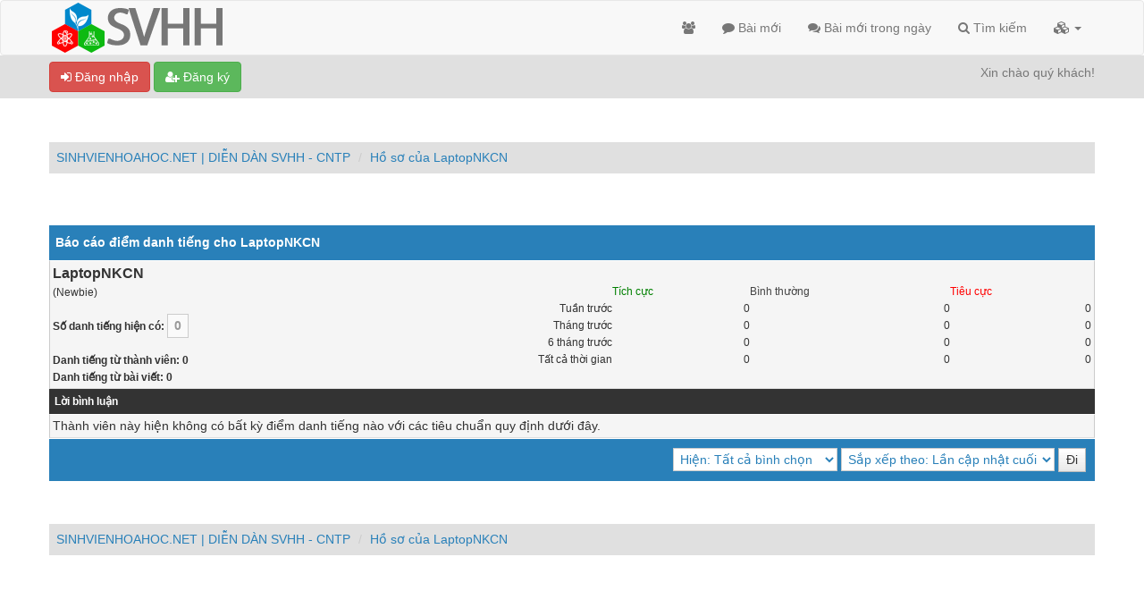

--- FILE ---
content_type: text/html; charset=UTF-8
request_url: https://dd.sinhvienhoahoc.net/reputation.php?uid=23455
body_size: 5400
content:
<!DOCTYPE html><!-- start: reputation -->
<html xml:lang="vi" lang="vi" xmlns="http://www.w3.org/1999/xhtml">
<head>
<title>SINHVIENHOAHOC.NET | DIỄN DÀN SVHH - CNTP - Báo cáo điểm danh tiếng cho LaptopNKCN</title>
<!-- start: headerinclude -->
<link rel="alternate" type="application/rss+xml" title="Chủ đề mới nhất (RSS 2.0)" href="https://dd.sinhvienhoahoc.net/syndication.php" />
<link rel="alternate" type="application/atom+xml" title="Chủ đề mới nhất (Atom 1.0)" href="https://dd.sinhvienhoahoc.net/syndication.php?type=atom1.0" />
<link rel="shortcut icon" href="/favicon.ico" />
<meta http-equiv="Content-Type" content="text/html; charset=UTF-8" />
<meta name="viewport" content="width=device-width, initial-scale=1" />

<script type="text/javascript" src="https://dd.sinhvienhoahoc.net/jscripts/jquery.js?ver=1823"></script>
<script type="text/javascript" src="https://maxcdn.bootstrapcdn.com/bootstrap/3.3.7/js/bootstrap.min.js"></script>
<script type="text/javascript" src="https://dd.sinhvienhoahoc.net/jscripts/jquery.plugins.min.js?ver=1821"></script>
<script type="text/javascript" src="https://dd.sinhvienhoahoc.net/jscripts/general.js?ver=1827"></script>
<script type="text/javascript" src="https://dd.sinhvienhoahoc.net/images/bootbb/js/tooltip.js"></script>

<link rel="stylesheet" href="https://maxcdn.bootstrapcdn.com/bootstrap/3.3.7/css/bootstrap.min.css" />
<link href='https://fonts.googleapis.com/css?family=Droid+Sans' rel='stylesheet' type='text/css' />
<!-- link rel="stylesheet" href="https://maxcdn.bootstrapcdn.com/font-awesome/4.7.0/css/font-awesome.min.css" / -->
<link rel="stylesheet" href="https://cdn.jsdelivr.net/npm/fork-awesome@1.1.7/css/fork-awesome.min.css" integrity="sha256-gsmEoJAws/Kd3CjuOQzLie5Q3yshhvmo7YNtBG7aaEY=" crossorigin="anonymous">

<link type="text/css" rel="stylesheet" href="https://dd.sinhvienhoahoc.net/cache/themes/theme3/global.css" />
<link type="text/css" rel="stylesheet" href="https://dd.sinhvienhoahoc.net/cache/themes/theme3/css3.css" />
<link type="text/css" rel="stylesheet" href="https://dd.sinhvienhoahoc.net/cache/themes/theme3/responsive.css" />
<link type="text/css" rel="stylesheet" href="https://dd.sinhvienhoahoc.net/cache/themes/theme3/blue.css" />




<script type="text/javascript">
jQuery(document).on('click', '.panel-heading span.clickable', function(e){
    var jQuerythis = jQuery(this);
	if(!jQuerythis.hasClass('panel-collapsed')) {
		jQuerythis.parents('.panel').find('.panel-body').slideUp();
		jQuerythis.addClass('panel-collapsed');
		jQuerythis.find('i').removeClass('glyphicon-chevron-up').addClass('glyphicon-chevron-down');
	} else {
		jQuerythis.parents('.panel').find('.panel-body').slideDown();
		jQuerythis.removeClass('panel-collapsed');
		jQuerythis.find('i').removeClass('glyphicon-chevron-down').addClass('glyphicon-chevron-up');
	}
})
</script>




<script type="text/javascript">
	lang.unknown_error = "Một lỗi không rõ nguyên nhân đã xảy ra.";
	lang.confirm_title = "";
	lang.expcol_collapse = "";
	lang.expcol_expand = "";
	lang.select2_match = "Một kết quả có sẵn, nhấn Enter để chọn nó.";
	lang.select2_matches = "{1} kết quả có sẵn, dùng phím mũi tên lên và xuống để di chuyển.";
	lang.select2_nomatches = "Không tìm thấy";
	lang.select2_inputtooshort_single = "Xin vui lòng nhập một hoặc nhiều ký tự";
	lang.select2_inputtooshort_plural = "Xin vui lòng nhập {1} hoặc nhiều ký tự";
	lang.select2_inputtoolong_single = "Xin vui lòng xóa 1 ký tự";
	lang.select2_inputtoolong_plural = "Xin vui lòng xóa {1} ký tự";
	lang.select2_selectiontoobig_single = "Bạn chỉ có thể chọn một mục";
	lang.select2_selectiontoobig_plural = "Bạn chỉ có thể chọn {1} mục";
	lang.select2_loadmore = "Tải thêm kết quả…";
	lang.select2_searching = "Đang tìm…";
	
	var templates = {
		modal: '<div class=\"modal\">\
	<div style=\"overflow-y: auto; max-height: 400px;\">\
		<table border=\"0\" cellspacing=\"0\" cellpadding=\"5\" class=\"tborder\">\
			<tr>\
				<td class=\"thead\" colspan=\"2\"><strong>__message__</strong></td>\
			</tr>\
			<tr>\
				<td colspan=\"2\" class=\"trow1\">\
				<div style=\"text-align: center\" class=\"modal_buttons\">__buttons__</div></td>\
			</tr>\
		</table>\
	</div>\
</div>',
		modal_button: '<input type=\"submit\" class=\"button\" value=\"__title__\"/>&nbsp;'
	};
	
	var cookieSecureFlag = "0";
	var cookieDomain = ".dd.sinhvienhoahoc.net";
	var cookiePath = "/";
	var cookiePrefix = "";
	var deleteevent_confirm = "Bạn có chắc chắn muốn xóa sự kiện này?";
	var removeattach_confirm = "Bạn có chắc chắn bạn muốn loại bỏ các tập tin đính kèm được lựa chọn từ bài này?";
	var loading_text = 'Đang tải. <br />Xin vui lòng chờ..';
	var saving_changes = 'Đang lưu thay đổi..';
	var use_xmlhttprequest = "1";
	var my_post_key = "5d3b686f36fa127ce66ebebe0c3363ad";
	var rootpath = "https://dd.sinhvienhoahoc.net";
	var imagepath = "https://dd.sinhvienhoahoc.net/images/bootbb";
  	var yes_confirm = "Có";
	var no_confirm = "Không";
	var MyBBEditor = null;
	var spinner_image = "https://dd.sinhvienhoahoc.net/images/bootbb/spinner.gif";
	var spinner = "<img src='" + spinner_image +"' alt='' />";
	var modal_zindex = 9999;
</script>

<!-- Make videos responsive - https://github.com/davatron5000/FitVids.js (additional video sites added for MyBB) -->
<script type="text/javascript" src="https://dd.sinhvienhoahoc.net/images/bootbb/js/jquery.fitvids.js"></script>
<script>
	$(document).ready(function(){
		// Target the iframe parent div
		var bvc = $(".bootbb-video-container");
		//bvc.css("max-width", "800px");
		bvc.fitVids();
	});
</script>
<!-- end: headerinclude -->
<script type="text/javascript">
<!--
	var delete_reputation_confirm = "Bạn có chắc là bạn muốn xóa điểm đánh giá danh tiếng này?";
// -->
</script>
<script type="text/javascript" src="https://dd.sinhvienhoahoc.net/jscripts/report.js?ver=1820"></script>
</head>
<body>
<!-- start: header -->
<header>
<div class="navbar navbar-default">
     <div class="container">
          <div class="navbar-header">
               <button type="button" class="navbar-toggle" data-toggle="collapse" data-target=".navbar-ex1-collapse" aria-label="">
               <span class="icon-bar"></span>
               <span class="icon-bar"></span>
               <span class="icon-bar"></span> 
               </button>
			  
			  <div class="navbar-header scaleimages">
				  <!--<a class="navbar-brand" href="https://dd.sinhvienhoahoc.net">BootBB</a>-->
				  <a class="" href="https://dd.sinhvienhoahoc.net/"><img src="https://dd.sinhvienhoahoc.net/images/bootbb/logo-svhh-v2.png" /></a>
			  
			  </div>
          </div>
          <div class="collapse navbar-collapse navbar-ex1-collapse">
			  <ul class="nav navbar-nav navbar-right">
				  
               <li id="nav-forums"><a href="https://dd.sinhvienhoahoc.net/index.php"><i class="fa fa-group"></i> </a></li>
				<li><a href="https://dd.sinhvienhoahoc.net/search.php?action=getnew"><i class="fa fa-comment"></i> Bài mới</a></li>
            	<li><a href="https://dd.sinhvienhoahoc.net/search.php?action=getdaily"><i class="fa fa-comments"></i> Bài mới trong ngày</a></li>
               <li id="nav-search"><a href="https://dd.sinhvienhoahoc.net/search.php"><i class="fa fa-search"></i> Tìm kiếm</a></li>
               
				  
<li class="dropdown">
          <a href="#" class="dropdown-toggle" data-toggle="dropdown" role="button" aria-expanded="false"><i class="fa fa-cubes"></i>  <span class="caret"></span></a>
          <ul class="dropdown-menu" role="menu">
			  <li id="nav-help"><a href="https://dd.sinhvienhoahoc.net/misc.php?action=help"><i class="fa fa-life-bouy"></i> Trợ giúp</a></li>
			  <li class="divider"></li>
			  <li id="nav-calendar"><a href="https://dd.sinhvienhoahoc.net/calendar.php"><i class="fa fa-calendar"></i> Lịch</a></li>
          </ul>
</li> 
</ul>
  
          </div>
     </div>
</div>
</header>


<div id="container">
	<a name="top" id="top"></a>
		<div id="header">
			<div id="panel">
				<div class="upper">
					<div class="container">

						<!-- start: header_welcomeblock_guest -->
<span><a href="https://dd.sinhvienhoahoc.net/member.php?action=login" onclick="$('#quick_login').modal({ fadeDuration: 250, keepelement: true }); return false;" class="login btn btn-danger" style="color: #fff;"><i class="fa fa-sign-in"></i> Đăng nhập</a> <a href="https://dd.sinhvienhoahoc.net/member.php?action=register" class="register btn btn-success" style="color: #fff;"><i class="fa fa-user-plus"></i> Đăng ký</a></span>

<span class="float_right hidden-xs">Xin chào quý khách!</span>

<br class="clearfix" />
	

				<div class="modal" id="quick_login" style="display: none;">
					<form method="post" action="https://dd.sinhvienhoahoc.net/member.php">
						<input name="my_post_key" type="hidden" value="5d3b686f36fa127ce66ebebe0c3363ad" />
						<input name="action" type="hidden" value="do_login" />
						<input name="url" type="hidden" value="" />
						<input name="quick_login" type="hidden" value="1" />
						<table width="100%" cellspacing="0" cellpadding="0" border="0" class="tborder">
							<tr>
								<td class="thead" colspan="2"><strong>Đăng nhập</strong></td>
							</tr>
							<tr>
								<td class="trow1" width="25%"><strong>Tên đăng nhập:</strong></td>
								<td class="trow1"><input name="quick_username" id="quick_login_username" type="text" value="" class="textbox initial_focus" /></td>
							</tr>
							<tr>
								<td class="trow2"><strong>Mật khẩu:</strong></td>
								<td class="trow2">
									<input name="quick_password" id="quick_login_password" type="password" value="" class="textbox" /> <a href="https://dd.sinhvienhoahoc.net/member.php?action=lostpw" class="lost_password">Quên mật khẩu?</a>
								</td>
							</tr>
							<tr>
								<td class="trow1">&nbsp;</td>
								<td class="trow1 remember_me">
									<input name="quick_remember" id="quick_login_remember" type="checkbox" value="yes" class="checkbox" checked="checked" />
									<label for="quick_login_remember">Ghi nhớ</label>
								</td>
							</tr>
							<tr>
								<td class="trow2" colspan="2">
									<div align="center"><input name="submit" type="submit" class="button" value="Đăng nhập" /></div>
								</td>
							</tr>
						</table>
					</form>
				</div>
				<script type="text/javascript">
					$("#quick_login input[name='url']").val($(location).attr('href'));
				</script>
<!-- end: header_welcomeblock_guest -->
					
					</div>
			</div>
			</div>
	</div>
			</div>
               
				   
                <main class="container">
				<br />
                 <!-- start: nav -->
<ol class="breadcrumb container"><!-- start: nav_bit -->
<li><a href="https://dd.sinhvienhoahoc.net/index.php">SINHVIENHOAHOC.NET | DIỄN DÀN SVHH - CNTP</a></li>
<!-- end: nav_bit --><!-- start: nav_bit -->
<li><a href="user-23455.html">Hồ sơ của LaptopNKCN</a></li>
<!-- end: nav_bit --><!-- start: nav_sep_active -->

<!-- end: nav_sep_active --></ol>
<!-- end: nav -->
				
				
				
				
				
				
<!-- end: header -->
<br class="clear" /><br />
<div class="tborder">

<div class="thead">Báo cáo điểm danh tiếng cho LaptopNKCN</div>

<div class="trow1 rowbit">
  
<div data-width="30%">


<span class="largetext"><strong>LaptopNKCN</strong></span><br />
				<span class="smalltext">
					(Newbie)<br />
					<br />
					<strong>Số danh tiếng hiện có:</strong> <span class="repbox _neutral">0</span><br /><br />
					<strong>Danh tiếng từ thành viên: 0</strong><br />
					<strong>Danh tiếng từ bài viết: 0</strong>
				</span>


</div>
  
  
<div data-width="70%">
  
  
<table data-width="100%">
						<tr>
							<td>&nbsp;</td>
							<td><span class="smalltext reputation_positive">Tích cực</span></td>
							<td><span class="smalltext reputation_neutral">Bình thường</span></td>
							<td><span class="smalltext reputation_negative">Tiêu cực</span></td>
						</tr>
						<tr>
							<td class="align_right"><span class="smalltext">Tuần trước</span></td>
							<td class="align_right"><span class="smalltext">0</span></td>
							<td class="align_right"><span class="smalltext">0</span></td>
							<td class="align_right"><span class="smalltext">0</span></td>
						</tr>
						<tr>
							<td class="align_right"><span class="smalltext">Tháng trước</span></td>
							<td class="align_right"><span class="smalltext">0</span></td>
							<td class="align_right"><span class="smalltext">0</span></td>
							<td class="align_right"><span class="smalltext">0</span></td>
						</tr>
						<tr>
							<td class="align_right"><span class="smalltext">6 tháng trước</span></td>
							<td class="align_right"><span class="smalltext">0</span></td>
							<td class="align_right"><span class="smalltext">0</span></td>
							<td class="align_right"><span class="smalltext">0</span></td>
						</tr>
						<tr>
							<td class="align_right"><span class="smalltext">Tất cả thời gian</span></td>
							<td class="align_right"><span class="smalltext">0</span></td>
							<td class="align_right"><span class="smalltext">0</span></td>
							<td class="align_right"><span class="smalltext">0</span></td>
						</tr>
					</table>



</div>
  

</div> 

<div class="tcat">Lời bình luận</div>

<!-- start: reputation_no_votes -->

	<div class="trow1">Thành viên này hiện không có bất kỳ điểm danh tiếng nào với các tiêu chuẩn quy định dưới đây.</div>

<!-- end: reputation_no_votes -->
  
<div class="tfoot align_right">
	<form action="reputation.php" method="get">
		<input type="hidden" name="uid" value="23455" />
		<select name="show">
			<option value="all" >Hiện: Tất cả bình chọn</option>
			<option value="positive" >Hiện: Đánh giá tích cực</option>
			<option value="neutral" >Hiện: Đánh giá trung lập</option>
			<option value="negative" >Hiện: Đánh giá tiêu cực</option>
		</select>
		<select name="sort">
			<option value="dateline" selected="selected">Sắp xếp theo: Lần cập nhật cuối</option>
			<option value="username" >Sắp xếp theo: Tên đăng nhập</option>
		</select>
		<!-- start: gobutton -->
<input type="submit" class="button" value="Đi" />
<!-- end: gobutton -->
	</form>
	</div>
  
</div>
<br class="clear" /><br />
<!-- start: footer -->
<div style="clear:both"><div style="padding-top: 10px"><!-- start: nav -->
<ol class="breadcrumb container"><!-- start: nav_bit -->
<li><a href="https://dd.sinhvienhoahoc.net/index.php">SINHVIENHOAHOC.NET | DIỄN DÀN SVHH - CNTP</a></li>
<!-- end: nav_bit --><!-- start: nav_bit -->
<li><a href="user-23455.html">Hồ sơ của LaptopNKCN</a></li>
<!-- end: nav_bit --><!-- start: nav_sep_active -->

<!-- end: nav_sep_active --></ol>
<!-- end: nav --></div></div>
</main>

<div class="blankspace"></div>

<footer id="footer">
	<div class="container">
    <div class="row">
		
        <div class="col-sm-4 foot">
			<h3></h3>
			<p> SINHVIENHOAHOC.NET | DIỄN DÀN SVHH - CNTP</p>
			
		</div>		
		

		<div class="col-sm-4 foot">
			<h3></h3>
			<p>

 				<a href="https://dd.sinhvienhoahoc.net/" class="btn btn-success" style="color: #fff;" data-toggle="tooltip" data-placement="bottom" data-original-title="Trang chủ"><i class="fa fa-home"></i></a>
				
				<a href="https://dd.sinhvienhoahoc.net/archive/index.php" class="btn btn-danger" style="color: #fff;" data-toggle="tooltip" data-placement="bottom" data-original-title="Chế độ thu gọn (Lưu trữ)"><i class="fa fa-archive"></i></a>
				
				<a href="#" target="_blank"  rel="noopener" class="btn btn-primary" style="color: #fff;" data-toggle="tooltip" data-placement="bottom" data-original-title=""><i class="fa fa-facebook-square"></i></a>
				
				<a href="#" target="_blank"  rel="noopener" class="btn btn-info" style="color: #fff;" data-toggle="tooltip" data-placement="bottom" data-original-title=""><i class="fa fa-twitter"></i></a>
				
				<a href="https://dd.sinhvienhoahoc.net/misc.php?action=syndication" class="btn btn-warning" style="color: #fff;" data-toggle="tooltip" data-placement="bottom" title="" data-original-title="RSS"><i class="fa fa-rss"></i></a>
				<br/>
				<a href="misc.php?action=markread&amp;my_post_key=5d3b686f36fa127ce66ebebe0c3363ad" class="btn btn-danger" style="color: #fff; margin-top:10px" data-toggle="tooltip" data-placement="bottom" data-original-title="Đánh dấu tất cả các diễn đàn đọc"><i class="fa fa-book"></i> Đánh dấu tất cả các diễn đàn đọc</a><br /><br />
				
				
				</p>

		</div>
		
		<div class="col-sm-4 foot">
			
			 <h3></h3>
			 
<p><a href="https://dd.sinhvienhoahoc.net/contact.php" class="btn btn-primary" style="color: #fff;" data-toggle="tooltip" data-placement="bottom" title="" data-original-title="Contact Us"><i class="fa fa-envelope"></i> Liên hệ</a>&nbsp;
			
			<a href="showteam.php" class="btn btn-danger" style="color: #fff;" data-toggle="tooltip" data-placement="bottom" title="" data-original-title="Meet Our Team"><i class="fa fa-users"></i> Nhóm diễn đàn</a></p>
		</div>
		
		
		
		<!-- The following piece of code allows MyBB to run scheduled tasks. DO NOT REMOVE --><!-- start: task_image -->
<img src="https://dd.sinhvienhoahoc.net/task.php" height="1" alt="" />
<!-- end: task_image --><!-- End task image code -->
		</div>
	
	</div>

	
<div id="copyright">
	<div class="container">
			<div class="pull-right"></div>
			<div class="pull-left">
				<!-- MyBB is free software developed and maintained by a volunteer community.
					It would be much appreciated by the MyBB Group if you left the full copyright and "powered by" notice intact,
					to show your support for MyBB.  If you choose to remove or modify the copyright below,
					you may be refused support on the MyBB Community Forums.

					This is free software, support us and we'll support you. -->
				<a href="#" target="_blank" rel="noopener" style="color: #fff;">SVHH</a>, &copy; -2026 beta+ v2.0. Chúng tôi không chịu trách nhiệm các thông tin do thành viên đưa lên diễn đàn. Diễn đàn đang hoạt động thử nghiệm, chờ giấy phép MXH của Bộ TT & TT | Developed by: SVHH Group and <a href="http://tlcvietnam.vn" title="tlcvietnam" target="_blank" rel="noopener" style="color: #fff;">member</a>.<!-- End powered by -->
				
			</div>
	</div>

</div>

</footer>

<!-- Fix for MentionMe popup window position -->
<script type="text/javascript">
	var MentionMe = (function(m) {
	m.customSCEditorContainerOffset = {
		left: 0,
		top: 2,
	};

	return m;
})(MentionMe || {});
</script>
<!-- End Fix for MentionMe popup window position -->
<!-- end: footer -->
</body>
</html>
<!-- end: reputation -->